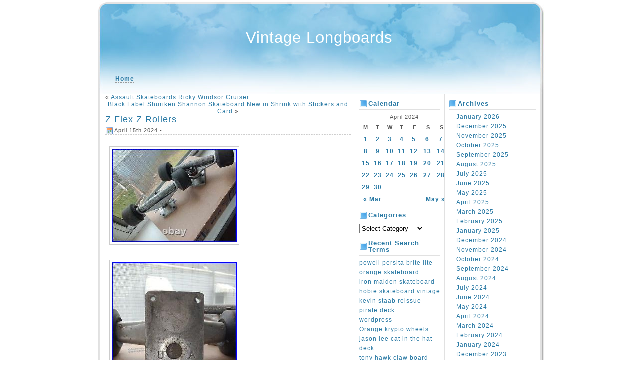

--- FILE ---
content_type: text/html; charset=UTF-8
request_url: https://thevintagelongboards.com/2024/04/15/z-flex-z-rollers/
body_size: 16786
content:
<!DOCTYPE html PUBLIC "-//W3C//DTD XHTML 1.0 Transitional//EN" "https://www.w3.org/TR/xhtml1/DTD/xhtml1-transitional.dtd">
<html xmlns="https://www.w3.org/1999/xhtml">

<head profile="https://gmpg.org/xfn/11">
<meta http-equiv="Content-Type" content="text/html; charset=UTF-8" />

<title>Z Flex Z Rollers | Vintage Longboards</title>

<meta name="generator" content="WordPress 3.9.2" /> <!-- leave this for stats -->

<link rel="stylesheet" href="https://thevintagelongboards.com/wp-content/themes/default/style.css" type="text/css" media="screen" />
<link rel="alternate" type="application/rss+xml" title="Vintage Longboards RSS Feed" href="https://thevintagelongboards.com/feed/" />
<link rel="pingback" href="https://thevintagelongboards.com/xmlrpc.php" />

<!-- This site is powered by Shareaholic - https://shareaholic.com -->
<script type='text/javascript' data-cfasync='false'>
  //<![CDATA[
    (function() {
      var shr = document.createElement('script');
      shr.setAttribute('data-cfasync', 'false');
      shr.src = '//dsms0mj1bbhn4.cloudfront.net/assets/pub/shareaholic.js';
      shr.type = 'text/javascript'; shr.async = 'true';
      shr.onload = shr.onreadystatechange = function() {
        var rs = this.readyState;
        if (rs && rs != 'complete' && rs != 'loaded') return;
        var site_id = '4b5074c8c0bacd896a05cbe862301fdc';
        var page_config = {};
        try { Shareaholic.init(site_id, page_config); } catch (e) {}
      };
      var s = document.getElementsByTagName('script')[0];
      s.parentNode.insertBefore(shr, s);
    })();
  //]]>
</script>

<!-- Shareaholic Content Tags -->
<meta name='shareaholic:site_name' content='Vintage Longboards' />
<meta name='shareaholic:language' content='en-US' />
<meta name='shareaholic:url' content='https://thevintagelongboards.com/2024/04/15/z-flex-z-rollers/' />
<meta name='shareaholic:keywords' content='flex, rollers' />
<meta name='shareaholic:article_published_time' content='2024-04-15T15:56:45+00:00' />
<meta name='shareaholic:article_modified_time' content='2026-01-29T14:15:07+00:00' />
<meta name='shareaholic:shareable_page' content='true' />
<meta name='shareaholic:article_author_name' content='admin' />
<meta name='shareaholic:site_id' content='4b5074c8c0bacd896a05cbe862301fdc' />
<meta name='shareaholic:wp_version' content='' />
<meta name='shareaholic:image' content='https://thevintagelongboards.com/wp-content/uploads/Z_Flex_Z_Rollers_01_hu.jpg' />
<!-- Shareaholic Content Tags End -->
<link rel="EditURI" type="application/rsd+xml" title="RSD" href="https://thevintagelongboards.com/xmlrpc.php?rsd" />
<link rel="wlwmanifest" type="application/wlwmanifest+xml" href="https://thevintagelongboards.com/wp-includes/wlwmanifest.xml" /> 
<link rel='prev' title='Assault Skateboards Ricky Windsor Cruiser' href='https://thevintagelongboards.com/2024/04/15/assault-skateboards-ricky-windsor-cruiser/' />
<link rel='next' title='Black Label Shuriken Shannon Skateboard New in Shrink with Stickers and Card' href='https://thevintagelongboards.com/2024/04/15/black-label-shuriken-shannon-skateboard-new-in-shrink-with-stickers-and-card/' />
<meta name="generator" content="WordPress 3.9.2" />
<link rel='canonical' href='https://thevintagelongboards.com/2024/04/15/z-flex-z-rollers/' />
<link rel='shortlink' href='https://thevintagelongboards.com/?p=6534' />
<script async type="text/javascript" src="/counter.js"></script>
<script type="text/javascript" src="/script.js"></script>
<link rel="stylesheet" type="text/css" href="/style.css">
</head>
<body>


<div id="header"><div id="navcontainer"></div>

<div id="logo"><h1><a href="http://thevintagelongboards.com/">Vintage Longboards</a></h1><h2></h2></div>

<div id="navigation">
<ul>
<li><a href="http://thevintagelongboards.com/">Home</a>
</li>
</ul>			
</div>

</div>



<div class="page">


	<div id="content">
				
  
  <!--- pre & next --->

<div align="center">
	<div class="floatleft">&laquo; <a href="https://thevintagelongboards.com/2024/04/15/assault-skateboards-ricky-windsor-cruiser/" rel="prev">Assault Skateboards Ricky Windsor Cruiser</a></div>
	<div class="floatright"><a href="https://thevintagelongboards.com/2024/04/15/black-label-shuriken-shannon-skateboard-new-in-shrink-with-stickers-and-card/" rel="next">Black Label Shuriken Shannon Skateboard New in Shrink with Stickers and Card</a> &raquo;</div>	<br /><br />
</div>

<!--- pre & next End --->
		<div class="post" id="post-6534">
			<h2><a href="https://thevintagelongboards.com/2024/04/15/z-flex-z-rollers/" rel="bookmark" title="Permanent Link: Z Flex Z Rollers">Z Flex Z Rollers</a></h2>

			<p class="info">April 15th 2024 -  </p> 
					

				 <div>

<img class="[base64]" src="https://thevintagelongboards.com/wp-content/uploads/Z_Flex_Z_Rollers_01_hu.jpg" title="Z Flex Z Rollers" alt="Z Flex Z Rollers"/>
</div>	
 <br/>	<div><img class="[base64]" src="https://thevintagelongboards.com/wp-content/uploads/Z_Flex_Z_Rollers_02_viv.jpg" title="Z Flex Z Rollers" alt="Z Flex Z Rollers"/> 
</div>
  
  
<br/> 

  
<div><img class="[base64]" src="https://thevintagelongboards.com/wp-content/uploads/Z_Flex_Z_Rollers_03_ox.jpg" title="Z Flex Z Rollers" alt="Z Flex Z Rollers"/>
</div>

<br/>

  <div>
	  <img class="[base64]" src="https://thevintagelongboards.com/wp-content/uploads/Z_Flex_Z_Rollers_04_zddg.jpg" title="Z Flex Z Rollers" alt="Z Flex Z Rollers"/> </div>
    <br/> <div class="accordion vertical"><input type="checkbox" name="z flex z rollers" id="z_flex_z_rollers" /><label for="z_flex_z_rollers">Z Flex Z Rollers</label><div class="accordion-content">Z Flex Z Rollers. Fair condition given age work as should cool piece of skateboarding history. </div>		</div> 
 
<div class='shareaholic-canvas' data-app-id='27774786' data-app='share_buttons' data-title='Z Flex Z Rollers' data-link='https://thevintagelongboards.com/2024/04/15/z-flex-z-rollers/' data-summary=''></div><div class='shareaholic-canvas' data-app-id='27774794' data-app='recommendations' data-title='Z Flex Z Rollers' data-link='https://thevintagelongboards.com/2024/04/15/z-flex-z-rollers/' data-summary=''></div>				<p>Tags: <a href="https://thevintagelongboards.com/tag/flex/" rel="tag">flex</a>, <a href="https://thevintagelongboards.com/tag/rollers/" rel="tag">rollers</a></p>					
			
	
<!-- You can start editing here. -->


  		<!-- If comments are closed. -->
		<p class="nocomments">Comments are closed.</p>
		
	

</div>
	
	
		
	</div>
	<div id="sidebar1">
	<li id="calendar-2" class="widget widget_calendar"><h2 class="widgettitle">Calendar</h2>
<div id="calendar_wrap"><table id="wp-calendar">
	<caption>April 2024</caption>
	<thead>
	<tr>
		<th scope="col" title="Monday">M</th>
		<th scope="col" title="Tuesday">T</th>
		<th scope="col" title="Wednesday">W</th>
		<th scope="col" title="Thursday">T</th>
		<th scope="col" title="Friday">F</th>
		<th scope="col" title="Saturday">S</th>
		<th scope="col" title="Sunday">S</th>
	</tr>
	</thead>

	<tfoot>
	<tr>
		<td colspan="3" id="prev"><a href="https://thevintagelongboards.com/2024/03/" title="View posts for March 2024">&laquo; Mar</a></td>
		<td class="pad">&nbsp;</td>
		<td colspan="3" id="next"><a href="https://thevintagelongboards.com/2024/05/" title="View posts for May 2024">May &raquo;</a></td>
	</tr>
	</tfoot>

	<tbody>
	<tr><td><a href="https://thevintagelongboards.com/2024/04/01/" title="Rare! Bahne / Kicktail / Wooden Skateboard with Hot Lips Urethane Wheels
1983 Transworld Skateboarding magazine first issue, Steve Caballero, Vol. 1 #1
Vintage 60s Nash/Park Wood Wooden Skateboard Deck Stars Starburst Fort Worth TX">1</a></td><td><a href="https://thevintagelongboards.com/2024/04/02/" title="Powell Peralta Mike McGill Bones Brigade Reissue Skateboard Deck 2005
Jeff Kendall Santa Cruz Pumpkin head Board Deck 80s Thrasher
1975 68mm Road Rider 6 Collectors Box Brand New Vintage Set Fast Shipping">2</a></td><td><a href="https://thevintagelongboards.com/2024/04/03/" title="Valterra PACK RAT PRO Skateboard. 1987 Old School. Rare and Nice
Vintage 1970s maple laminate kicktail Skateboard deck alva Dog Town style style
ZORLAC Zorlac Money Clip Skate Pass Bed Deadstock">3</a></td><td><a href="https://thevintagelongboards.com/2024/04/04/" title="1970&#8242;s Lightning Bolt Skateboard Trucks Ruby Red Wheels Vintage
2 VTG 1988 Gullwing Super Pro Mach V Skateboard Trucks 9Lightest Truck? Rare
Stereo Skateboards Jason Lee Model. Stereo Story">4</a></td><td><a href="https://thevintagelongboards.com/2024/04/05/" title="Limpies Vintage Original Skateboard Pants NWT Rare 1980s Whimpy
Turner Avila Longboard Skateboard Wheels NOS Rare
Vintage Powell Peralta Tony Hawk Street Hawk Skateboard 1989 Complete">5</a></td><td><a href="https://thevintagelongboards.com/2024/04/06/" title="Real Skateboards Mark Gonzalez Art Screened NOS
Vintage Tracker Lester Kasai Twisted Dragons 1988 80s Deck Vintage Skateboard
Powell -Peralta Skateboard The Woody Sk8 it or display it">6</a></td><td><a href="https://thevintagelongboards.com/2024/04/07/" title="Rare Vintage Wood Wooden Skateboard Continental 28 Collectible Woodie 28
1980&#8242;s Tracker Skateboard Trucks Sixtrack Ultralite
Vintage Skateboard Collection, Powell, Vision, Tony Hawk, 35 Skateboard decks">7</a></td>
	</tr>
	<tr>
		<td><a href="https://thevintagelongboards.com/2024/04/08/" title="2 Gullwing Ultralite Sidewinder Trucks Rawith blk. 9 NOS 1980&#8242;s SK8 Trucks
D Fin Classic Longboard Surfing San Francisco Ca
Old School Vintage Killer Bee Skateboard By Sport Fun">8</a></td><td><a href="https://thevintagelongboards.com/2024/04/09/" title="Vintage 1990 Steve Caballero Skateboard. Not A Reissue
What Are Landyachtz
Vintage 1989 Teenage Mutant Ninja Turtles TMNT 30 Skateboard Dynacraft Mirage">9</a></td><td><a href="https://thevintagelongboards.com/2024/04/10/" title="Rare 80s Uncle Wiggly John schuletes Skateboard Deck Skate
Duane Peters Punk Rock Skate Soul Bowl Trophy 2004
Toxic Denny Riordon skateboard deck Rare Purple/Black Colorway">10</a></td><td><a href="https://thevintagelongboards.com/2024/04/11/" title="NATAS KAUPUS Blind Bag Santa Cruz Skateboard Deck SILVER FOIL Reissue NEW rare
Vintage 1980&#8242;s Powell Peralta Tony Hawk XT Bonite Skateboard Deck
SIMS SUPER LIGHT80s Vintage Skateboard">11</a></td><td><a href="https://thevintagelongboards.com/2024/04/12/" title="Brand X Weirdo Reissue
Cold Feet Longboard Surf Film By Hunter Vercoe For Thomas Surfboards
Decomposed YoYo Schulz Signed 2010 Unridden or gripped. NOS">12</a></td><td><a href="https://thevintagelongboards.com/2024/04/13/" title="700km Across Germany On Longboards
Pocket Pistols Swindle 2 Spidey DeMontrond 1987 Reissue
Skull &amp; Bones Skateboard Forum Tribute Deck Skull Skates Powell">13</a></td><td><a href="https://thevintagelongboards.com/2024/04/14/" title="Vintage Gullwing Pro 3 Skateboard Trucks Not Tracker Independent Thunder Venture
1970&#8242;s Kryptonics C-65 Skateboard Wheels
Alva Fred Smith Loud One NOT REISSUE 1987">14</a></td>
	</tr>
	<tr>
		<td><a href="https://thevintagelongboards.com/2024/04/15/" title="Assault Skateboards Ricky Windsor Cruiser
Z Flex Z Rollers
Black Label Shuriken Shannon Skateboard New in Shrink with Stickers and Card">15</a></td><td><a href="https://thevintagelongboards.com/2024/04/16/" title="Original Badlands Pro Hog Skateboard Deck
Reshaping An Old Longboard Diy Platform Deck
Ray Underhill Powell Peralta Reissue and NOS Mini">16</a></td><td><a href="https://thevintagelongboards.com/2024/04/17/" title="Vintage skateboard
Kryptonic Kryptos Roadrunner Vintage 80&#8242;s Skateboard Roller Skate Wheels WithNMB&#8217;s
1986 Concrete Jungle Board 2 Death Skateboard">17</a></td><td><a href="https://thevintagelongboards.com/2024/04/18/" title="Vintage Kryptonics Wood Skateboard Since 1965- Needs Restoration
Santa Monica Airlines Skateboard Skip Engblom Custom
Santa Monica Airlines Pat Ngoho Skateboard NOS. Rare">18</a></td><td><a href="https://thevintagelongboards.com/2024/04/19/" title="Vintage rare skateboard
Independent Truck Company Skateboard Truck Metal Sign Good Condition Low Silver
JASON LEE Burger Slick Signed Limited Edition 1 of 200 1990&#8242;s Prime Wood Blind">19</a></td><td><a href="https://thevintagelongboards.com/2024/04/20/" title="Vintage Tracker Ultralights Skateboard Trucks with Vision Shredder Wheels
Bones Brigade Series 15 Steve Caballero 10 Skateboard Deck
Auto Ricky Sandstorm Skateboard">20</a></td><td><a href="https://thevintagelongboards.com/2024/04/21/" title="Gordon smith skateboard vintage deck
Vintage Nash Red Line Executioner Orange Skateboard Deck Dragon XR-2 Trucks LOOK
World Industries skateboard complete vintage Mortal Kombat Themed Finish Him">21</a></td>
	</tr>
	<tr>
		<td><a href="https://thevintagelongboards.com/2024/04/22/" title="Vintage GT Coyote III Skateboard Complete With Handle
GULLWING SUPER PRO III Skateboard Trucks Blue New In Bags Reissues
Ray Bones Rodriguez Powell Peralta Full Size Vintage Skateboard OG 1987 USA Hawk">22</a></td><td><a href="https://thevintagelongboards.com/2024/04/23/" title="Blockhead Hard Times 4 Skateboard Deck NOS Original Vintage Skateboard 80s 90s
Birdhouse Skateboards Donny Barley Natas Tribute Graphic NOS
VINTAGE SKATEBOARD VALTERRA 1980&#8242;s Skeleton Bones High Roller Dice Pink 1987">23</a></td><td><a href="https://thevintagelongboards.com/2024/04/24/" title="Vintage Nash Goofy Foot Wooden Skateboard Sidewalk Surfboard Blue Print #7 Rare
Vintage 1970s maple laminate kicktail Skateboard deck alva Dog Town style style
Vintage nos og accessories kit skateboard hawaii tribu 80s 90s stock magazine">24</a></td><td><a href="https://thevintagelongboards.com/2024/04/25/" title="Vintage Ray Underhill Powell Peralta Skateboard 2007 SIGNED by Sean Cliver Hawk
Vintage House of Kasai Street Cleaner 1989 Tracker
Powell Peralta Frankie Hill Bulldog Skateboard Gullwing Trucks Mini Rat Wheels">25</a></td><td><a href="https://thevintagelongboards.com/2024/04/26/" title="Natas Kaupas Cease and Desist #38 of 50 NOS, No Warp or Storage Marks
Alien Workshop Rob Dyrdek Skateboard Marilyn Monroe Andy Warhol Series NOS
Vintage 1970s BAHNE Lime Green 24 fiberglass skateboard">26</a></td><td><a href="https://thevintagelongboards.com/2024/04/27/" title="What Would Chanse Do
How To Paddle For Any Wave How I Learnt This Full Guide The Sunday Glide 149
Classic MID Length Surfing San Francisco Ca">27</a></td><td><a href="https://thevintagelongboards.com/2024/04/28/" title="VINTAGE 80&#8242;s Skateboard Action Sports Break Out With Stickers Complete Rare
Vintage Natas Kaupas Deck SMA Santa Monica Airlines Kitten Cruz Missle II
Vtg. 1981 Powell Peralta Skateboard Banner. Caballero Dragon + 1980 Skate Box">28</a></td>
	</tr>
	<tr>
		<td><a href="https://thevintagelongboards.com/2024/04/29/" title="Skateboard VINTAGE Tony Hawk Powell Skateboard 80&#8242;s
Vintage 1960s Hawaiian Surf Wood Skateboard Trucks Wheels 22 Metal Masters Co
Powell Peralta Powell Linder 1988 7ply Cobalt Color Vintage Skateboard Deck">29</a></td><td><a href="https://thevintagelongboards.com/2024/04/30/" title="Vintage Powell Peralta Jaw Bone Tony Hawk
Vintage Independent Stage 4 Trucks 169 Old School Rare 80s Vision
Vintage Girl Skateboards Series">30</a></td>
		<td class="pad" colspan="5">&nbsp;</td>
	</tr>
	</tbody>
	</table></div></li>
<li id="categories-2" class="widget widget_categories"><h2 class="widgettitle">Categories</h2>
<select name='cat' id='cat' class='postform' >
	<option value='-1'>Select Category</option>
	<option class="level-0" value="3046">-frankie</option>
	<option class="level-0" value="3534">1-arbor</option>
	<option class="level-0" value="3546">100mm</option>
	<option class="level-0" value="2509">16th</option>
	<option class="level-0" value="1789">1930s</option>
	<option class="level-0" value="4237">1950&#8242;s</option>
	<option class="level-0" value="264">1960&#8242;s</option>
	<option class="level-0" value="1117">1960&#8242;s-70&#8242;s</option>
	<option class="level-0" value="52">1960s</option>
	<option class="level-0" value="5247">1970-80s</option>
	<option class="level-0" value="194">1970s</option>
	<option class="level-0" value="5310">1974-77</option>
	<option class="level-0" value="1580">1978-79</option>
	<option class="level-0" value="3921">1979-1981</option>
	<option class="level-0" value="5130">1979ish</option>
	<option class="level-0" value="4099">1980&#8242;</option>
	<option class="level-0" value="600">1980&#8242;s</option>
	<option class="level-0" value="4459">1980-1990&#8242;s</option>
	<option class="level-0" value="76">1980s</option>
	<option class="level-0" value="3867">1982-1983</option>
	<option class="level-0" value="3687">1984-1985</option>
	<option class="level-0" value="3674">1984-1986</option>
	<option class="level-0" value="3680">1986-1987</option>
	<option class="level-0" value="3760">1986-1990</option>
	<option class="level-0" value="3343">1987-1990</option>
	<option class="level-0" value="489">1988-89</option>
	<option class="level-0" value="4009">1990s</option>
	<option class="level-0" value="1454">1992-3</option>
	<option class="level-0" value="3475">1993-1997</option>
	<option class="level-0" value="3247">1997-2002</option>
	<option class="level-0" value="1681">2&#8242;x4&#8242;</option>
	<option class="level-0" value="4503">23rd</option>
	<option class="level-0" value="3093">4pcs</option>
	<option class="level-0" value="5205">54yo</option>
	<option class="level-0" value="1390">60&#8242;s</option>
	<option class="level-0" value="4757">651&#8242;s</option>
	<option class="level-0" value="2355">68mm</option>
	<option class="level-0" value="178">70&#8242;s</option>
	<option class="level-0" value="4724">700km</option>
	<option class="level-0" value="5064">70s80s</option>
	<option class="level-0" value="1838">72cm</option>
	<option class="level-0" value="2874">78-79</option>
	<option class="level-0" value="47">80&#8242;s</option>
	<option class="level-0" value="4795">8090s</option>
	<option class="level-0" value="4312">825&#215;3175</option>
	<option class="level-0" value="256">90&#8242;s</option>
	<option class="level-0" value="2029">9ft6</option>
	<option class="level-0" value="2332">aaron</option>
	<option class="level-0" value="4900">acoa</option>
	<option class="level-0" value="3133">acrylic</option>
	<option class="level-0" value="3483">acs-651</option>
	<option class="level-0" value="1127">adam</option>
	<option class="level-0" value="135">adams</option>
	<option class="level-0" value="896">adidas</option>
	<option class="level-0" value="2404">adobe</option>
	<option class="level-0" value="4950">adrenalin</option>
	<option class="level-0" value="1760">adrian</option>
	<option class="level-0" value="4590">aero</option>
	<option class="level-0" value="2336">aipa</option>
	<option class="level-0" value="791">airbourne</option>
	<option class="level-0" value="2705">airport</option>
	<option class="level-0" value="1374">alan</option>
	<option class="level-0" value="165">alba</option>
	<option class="level-0" value="821">alice</option>
	<option class="level-0" value="15">alien</option>
	<option class="level-0" value="5460">alltimers</option>
	<option class="level-0" value="2327">almost</option>
	<option class="level-0" value="4432">aloha</option>
	<option class="level-0" value="4781">alpine</option>
	<option class="level-0" value="2953">alternative</option>
	<option class="level-0" value="1044">aluminum</option>
	<option class="level-0" value="84">alva</option>
	<option class="level-0" value="237">amazing</option>
	<option class="level-0" value="438">american</option>
	<option class="level-0" value="3290">ampul</option>
	<option class="level-0" value="2940">andrew</option>
	<option class="level-0" value="17">andy</option>
	<option class="level-0" value="2488">angeles</option>
	<option class="level-0" value="3044">angling</option>
	<option class="level-0" value="1131">anti</option>
	<option class="level-0" value="3338">anti-hero</option>
	<option class="level-0" value="3113">antihero</option>
	<option class="level-0" value="839">antique</option>
	<option class="level-0" value="3504">antique-vintage</option>
	<option class="level-0" value="2008">apex</option>
	<option class="level-0" value="4203">apprendre</option>
	<option class="level-0" value="664">aqss</option>
	<option class="level-0" value="632">aquatic</option>
	<option class="level-0" value="5329">arbor</option>
	<option class="level-0" value="4573">arcade</option>
	<option class="level-0" value="4340">arrawarra</option>
	<option class="level-0" value="2795">arron</option>
	<option class="level-0" value="4511">asmr</option>
	<option class="level-0" value="4728">assault</option>
	<option class="level-0" value="394">astral</option>
	<option class="level-0" value="2470">attach</option>
	<option class="level-0" value="4392">attempting</option>
	<option class="level-0" value="855">australia</option>
	<option class="level-0" value="403">authentic</option>
	<option class="level-0" value="4382">auto</option>
	<option class="level-0" value="829">autographed</option>
	<option class="level-0" value="5057">autumncruisr</option>
	<option class="level-0" value="5052">autumnride</option>
	<option class="level-0" value="5015">autumnsunsetride</option>
	<option class="level-0" value="1823">avis</option>
	<option class="level-0" value="436">awesome</option>
	<option class="level-0" value="1297">back</option>
	<option class="level-0" value="1010">bahne</option>
	<option class="level-0" value="1061">baker</option>
	<option class="level-0" value="788">banzai</option>
	<option class="level-0" value="349">barbee</option>
	<option class="level-0" value="4909">bart&#8217;s</option>
	<option class="level-0" value="623">beautiful</option>
	<option class="level-0" value="4086">beauty</option>
	<option class="level-0" value="2621">beginner</option>
	<option class="level-0" value="2077">beginning</option>
	<option class="level-0" value="4832">belair</option>
	<option class="level-0" value="1260">benas</option>
	<option class="level-0" value="82">bennett</option>
	<option class="level-0" value="3250">berm</option>
	<option class="level-0" value="775">best</option>
	<option class="level-0" value="3055">biggest</option>
	<option class="level-0" value="1300">bill</option>
	<option class="level-0" value="1053">billy</option>
	<option class="level-0" value="1070">bing</option>
	<option class="level-0" value="311">birdhouse</option>
	<option class="level-0" value="166">bitch</option>
	<option class="level-0" value="70">black</option>
	<option class="level-0" value="1568">blackboy</option>
	<option class="level-0" value="141">blem</option>
	<option class="level-0" value="3854">blew</option>
	<option class="level-0" value="32">blind</option>
	<option class="level-0" value="1196">blockhead</option>
	<option class="level-0" value="211">blue</option>
	<option class="level-0" value="268">board</option>
	<option class="level-0" value="2181">boardlife</option>
	<option class="level-0" value="939">boards</option>
	<option class="level-0" value="1055">bomb</option>
	<option class="level-0" value="494">bones</option>
	<option class="level-0" value="2863">boostsurf</option>
	<option class="level-0" value="2519">boss</option>
	<option class="level-0" value="2813">bought</option>
	<option class="level-0" value="1101">boulder</option>
	<option class="level-0" value="789">boyle</option>
	<option class="level-0" value="4">brad</option>
	<option class="level-0" value="280">brand</option>
	<option class="level-0" value="1808">brand-x</option>
	<option class="level-0" value="114">break</option>
	<option class="level-0" value="2965">brick</option>
	<option class="level-0" value="4352">brittney</option>
	<option class="level-0" value="1913">brother</option>
	<option class="level-0" value="833">bruce</option>
	<option class="level-0" value="363">bryan</option>
	<option class="level-0" value="490">buck</option>
	<option class="level-0" value="541">bucky</option>
	<option class="level-0" value="2522">budget</option>
	<option class="level-0" value="1508">buick</option>
	<option class="level-0" value="1491">build</option>
	<option class="level-0" value="3494">building</option>
	<option class="level-0" value="480">bull</option>
	<option class="level-0" value="412">bulldog</option>
	<option class="level-0" value="754">bullet</option>
	<option class="level-0" value="1364">bullets</option>
	<option class="level-0" value="5171">bunger</option>
	<option class="level-0" value="1998">buzrun</option>
	<option class="level-0" value="98">caballero</option>
	<option class="level-0" value="1639">cairns</option>
	<option class="level-0" value="1193">caliber</option>
	<option class="level-0" value="207">california</option>
	<option class="level-0" value="1320">californians</option>
	<option class="level-0" value="2485">campus</option>
	<option class="level-0" value="2744">canggu</option>
	<option class="level-0" value="3696">cape</option>
	<option class="level-0" value="526">cardiff</option>
	<option class="level-0" value="513">caster</option>
	<option class="level-0" value="1528">catch</option>
	<option class="level-0" value="823">cease</option>
	<option class="level-0" value="3775">celebrating</option>
	<option class="level-0" value="803">chad</option>
	<option class="level-0" value="3051">changed</option>
	<option class="level-0" value="2457">chapter</option>
	<option class="level-0" value="1768">charles</option>
	<option class="level-0" value="1915">chaser</option>
	<option class="level-0" value="4205">chasing</option>
	<option class="level-0" value="1844">chatman</option>
	<option class="level-0" value="2720">cheap</option>
	<option class="level-0" value="1711">cheapest</option>
	<option class="level-0" value="2781">check</option>
	<option class="level-0" value="4918">cherry</option>
	<option class="level-0" value="3772">chico</option>
	<option class="level-0" value="1318">chipped</option>
	<option class="level-0" value="912">chocolate</option>
	<option class="level-0" value="1401">choke</option>
	<option class="level-0" value="393">chomp</option>
	<option class="level-0" value="2602">choose</option>
	<option class="level-0" value="500">chris</option>
	<option class="level-0" value="601">christian</option>
	<option class="level-0" value="2962">chrome</option>
	<option class="level-0" value="5192">chromoly</option>
	<option class="level-0" value="799">chronic</option>
	<option class="level-0" value="535">circle</option>
	<option class="level-0" value="868">city</option>
	<option class="level-0" value="277">classic</option>
	<option class="level-0" value="123">claus</option>
	<option class="level-0" value="1775">clause</option>
	<option class="level-0" value="1111">clearly</option>
	<option class="level-0" value="1646">cliche</option>
	<option class="level-0" value="2185">click</option>
	<option class="level-0" value="996">cliffs</option>
	<option class="level-0" value="2167">clint</option>
	<option class="level-0" value="1500">cockroach</option>
	<option class="level-0" value="3584">coffs</option>
	<option class="level-0" value="4720">cold</option>
	<option class="level-0" value="2598">comment</option>
	<option class="level-0" value="1860">como</option>
	<option class="level-0" value="2246">company</option>
	<option class="level-0" value="1850">compilado</option>
	<option class="level-0" value="19">complete</option>
	<option class="level-0" value="1927">concrete</option>
	<option class="level-0" value="238">condition</option>
	<option class="level-0" value="3315">conhe</option>
	<option class="level-0" value="1752">consolidated</option>
	<option class="level-0" value="3287">continental</option>
	<option class="level-0" value="1354">copyright</option>
	<option class="level-0" value="420">corey</option>
	<option class="level-0" value="519">costa</option>
	<option class="level-0" value="5226">cracking</option>
	<option class="level-0" value="427">craig</option>
	<option class="level-0" value="2358">crash</option>
	<option class="level-0" value="1858">creature</option>
	<option class="level-0" value="151">cross</option>
	<option class="level-0" value="434">cruiser</option>
	<option class="level-0" value="864">cruising</option>
	<option class="level-0" value="2366">cruzin</option>
	<option class="level-0" value="3014">cuervo</option>
	<option class="level-0" value="614">custom</option>
	<option class="level-0" value="597">daddies</option>
	<option class="level-0" value="224">dagger</option>
	<option class="level-0" value="1627">daggers</option>
	<option class="level-0" value="1276">daniels</option>
	<option class="level-0" value="505">danny</option>
	<option class="level-0" value="3698">darkstar</option>
	<option class="level-0" value="2276">dartmouth</option>
	<option class="level-0" value="678">dave</option>
	<option class="level-0" value="337">david</option>
	<option class="level-0" value="4118">davison</option>
	<option class="level-0" value="1726">days</option>
	<option class="level-0" value="2050">deadstock</option>
	<option class="level-0" value="657">deal</option>
	<option class="level-0" value="3995">dearskating</option>
	<option class="level-0" value="3676">deathbox</option>
	<option class="level-0" value="1765">decade</option>
	<option class="level-0" value="1709">decomposed</option>
	<option class="level-0" value="2628">deighton</option>
	<option class="level-0" value="4043">derringer</option>
	<option class="level-0" value="5039">descendents</option>
	<option class="level-0" value="694">design</option>
	<option class="level-0" value="1106">designed</option>
	<option class="level-0" value="1963">destin</option>
	<option class="level-0" value="3003">deus</option>
	<option class="level-0" value="1270">devon</option>
	<option class="level-0" value="2226">diamond</option>
	<option class="level-0" value="3142">didn</option>
	<option class="level-0" value="65">diego</option>
	<option class="level-0" value="961">different</option>
	<option class="level-0" value="4218">digi</option>
	<option class="level-0" value="9">dogtown</option>
	<option class="level-0" value="2051">doheny</option>
	<option class="level-0" value="1934">dollar</option>
	<option class="level-0" value="3890">dominion</option>
	<option class="level-0" value="5023">dotson</option>
	<option class="level-0" value="294">doug</option>
	<option class="level-0" value="370">downhill</option>
	<option class="level-0" value="3637">droors</option>
	<option class="level-0" value="3875">drowning</option>
	<option class="level-0" value="948">duane</option>
	<option class="level-0" value="4296">duck</option>
	<option class="level-0" value="2421">ductumentary</option>
	<option class="level-0" value="2990">duffy</option>
	<option class="level-0" value="49">duke</option>
	<option class="level-0" value="3908">duraflex</option>
	<option class="level-0" value="3221">dusty</option>
	<option class="level-0" value="1171">dynamite</option>
	<option class="level-0" value="3268">dyrdek</option>
	<option class="level-0" value="255">early</option>
	<option class="level-0" value="922">east</option>
	<option class="level-0" value="2024">easy</option>
	<option class="level-0" value="2105">easygoinc</option>
	<option class="level-0" value="583">eddie</option>
	<option class="level-0" value="2610">edwards</option>
	<option class="level-0" value="3299">elan</option>
	<option class="level-0" value="4985">embassy</option>
	<option class="level-0" value="4016">emerica</option>
	<option class="level-0" value="2528">endless</option>
	<option class="level-0" value="2880">ep07</option>
	<option class="level-0" value="4321">eppic</option>
	<option class="level-0" value="157">eric</option>
	<option class="level-0" value="2170">erik</option>
	<option class="level-0" value="1733">eskate</option>
	<option class="level-0" value="1650">events</option>
	<option class="level-0" value="3326">every</option>
	<option class="level-0" value="624">evol</option>
	<option class="level-0" value="2202">evolve</option>
	<option class="level-0" value="2776">excalibur</option>
	<option class="level-0" value="1293">experimental</option>
	<option class="level-0" value="4786">extinction</option>
	<option class="level-0" value="1829">extreme</option>
	<option class="level-0" value="213">extremely</option>
	<option class="level-0" value="1336">factory</option>
	<option class="level-0" value="2895">farmhouse</option>
	<option class="level-0" value="4283">female</option>
	<option class="level-0" value="346">fiberflex</option>
	<option class="level-0" value="1988">fiberflex&#8217;steve</option>
	<option class="level-0" value="212">fiberglass</option>
	<option class="level-0" value="375">fibreflex</option>
	<option class="level-0" value="1575">fillion</option>
	<option class="level-0" value="4287">filmes</option>
	<option class="level-0" value="2700">final</option>
	<option class="level-0" value="2835">finger</option>
	<option class="level-0" value="1372">fink</option>
	<option class="level-0" value="2952">fins</option>
	<option class="level-0" value="2514">firm</option>
	<option class="level-0" value="57">first</option>
	<option class="level-0" value="5041">fishlips</option>
	<option class="level-0" value="4316">five</option>
	<option class="level-0" value="3622">fixing</option>
	<option class="level-0" value="2982">flavinha</option>
	<option class="level-0" value="136">flex</option>
	<option class="level-0" value="2297">flip</option>
	<option class="level-0" value="1531">florian</option>
	<option class="level-0" value="2654">flow</option>
	<option class="level-0" value="3241">fogtown</option>
	<option class="level-0" value="4669">foilers</option>
	<option class="level-0" value="3007">footage</option>
	<option class="level-0" value="5508">footwear</option>
	<option class="level-0" value="3892">found</option>
	<option class="level-0" value="1588">foundation</option>
	<option class="level-0" value="1659">four</option>
	<option class="level-0" value="4672">fourstar</option>
	<option class="level-0" value="654">frankie</option>
	<option class="level-0" value="145">fred</option>
	<option class="level-0" value="462">free</option>
	<option class="level-0" value="3267">freeride</option>
	<option class="level-0" value="1662">fuct</option>
	<option class="level-0" value="257">full</option>
	<option class="level-0" value="778">futura</option>
	<option class="level-0" value="591">future</option>
	<option class="level-0" value="3848">galaxy</option>
	<option class="level-0" value="4113">game</option>
	<option class="level-0" value="808">garage</option>
	<option class="level-0" value="319">gator</option>
	<option class="level-0" value="1133">generation</option>
	<option class="level-0" value="979">genuine</option>
	<option class="level-0" value="4139">giada</option>
	<option class="level-0" value="1762">giant</option>
	<option class="level-0" value="1572">gilles</option>
	<option class="level-0" value="3472">gingerbread</option>
	<option class="level-0" value="31">girl</option>
	<option class="level-0" value="2154">girls</option>
	<option class="level-0" value="1874">gleaming</option>
	<option class="level-0" value="67">globe</option>
	<option class="level-0" value="887">golden</option>
	<option class="level-0" value="901">good</option>
	<option class="level-0" value="290">gopro</option>
	<option class="level-0" value="1447">gordan</option>
	<option class="level-0" value="80">gordon</option>
	<option class="level-0" value="1175">graffiti</option>
	<option class="level-0" value="736">grail</option>
	<option class="level-0" value="5231">greco</option>
	<option class="level-0" value="298">green</option>
	<option class="level-0" value="1444">greg</option>
	<option class="level-0" value="4309">grinderscity</option>
	<option class="level-0" value="5492">grizzly</option>
	<option class="level-0" value="1028">groholski</option>
	<option class="level-0" value="5349">grombiz</option>
	<option class="level-0" value="580">grosso</option>
	<option class="level-0" value="695">gull</option>
	<option class="level-0" value="321">gullwing</option>
	<option class="level-0" value="1722">gwen</option>
	<option class="level-0" value="34">h-street</option>
	<option class="level-0" value="3638">habitat</option>
	<option class="level-0" value="2165">half</option>
	<option class="level-0" value="2707">hamboard</option>
	<option class="level-0" value="2714">hamboards</option>
	<option class="level-0" value="796">hand</option>
	<option class="level-0" value="558">handmade</option>
	<option class="level-0" value="419">hang</option>
	<option class="level-0" value="4513">hanifin</option>
	<option class="level-0" value="3346">hans</option>
	<option class="level-0" value="1616">hansen</option>
	<option class="level-0" value="4544">happened</option>
	<option class="level-0" value="3077">happens</option>
	<option class="level-0" value="4507">hardwood</option>
	<option class="level-0" value="1830">haters</option>
	<option class="level-0" value="53">hawaii</option>
	<option class="level-0" value="1651">hawaiian</option>
	<option class="level-0" value="1527">headroom</option>
	<option class="level-0" value="3327">heavy</option>
	<option class="level-0" value="1785">henk</option>
	<option class="level-0" value="5121">heritage</option>
	<option class="level-0" value="4351">hidden</option>
	<option class="level-0" value="1298">high</option>
	<option class="level-0" value="3002">highlights</option>
	<option class="level-0" value="721">historic</option>
	<option class="level-0" value="1159">history</option>
	<option class="level-0" value="3070">hobbie</option>
	<option class="level-0" value="304">hobie</option>
	<option class="level-0" value="1422">hockey</option>
	<option class="level-0" value="882">holz</option>
	<option class="level-0" value="2198">hook</option>
	<option class="level-0" value="825">hook-ups</option>
	<option class="level-0" value="2195">hookups</option>
	<option class="level-0" value="192">hosoi</option>
	<option class="level-0" value="129">howell</option>
	<option class="level-0" value="3741">huffy</option>
	<option class="level-0" value="1102">huge</option>
	<option class="level-0" value="7">humpston</option>
	<option class="level-0" value="1511">huntington</option>
	<option class="level-0" value="1730">iconic</option>
	<option class="level-0" value="4471">immaculate</option>
	<option class="level-0" value="2191">impressions</option>
	<option class="level-0" value="481">independent</option>
	<option class="level-0" value="170">industries</option>
	<option class="level-0" value="388">indy</option>
	<option class="level-0" value="2632">innersection</option>
	<option class="level-0" value="1792">issue</option>
	<option class="level-0" value="1162">jack</option>
	<option class="level-0" value="1924">jackson</option>
	<option class="level-0" value="2902">jaime</option>
	<option class="level-0" value="3148">jake</option>
	<option class="level-0" value="563">james</option>
	<option class="level-0" value="1322">jamie</option>
	<option class="level-0" value="4175">japanese</option>
	<option class="level-0" value="2502">jared</option>
	<option class="level-0" value="43">jason</option>
	<option class="level-0" value="602">jeff</option>
	<option class="level-0" value="5456">jenkem</option>
	<option class="level-0" value="1199">jeremy</option>
	<option class="level-0" value="44">jesse</option>
	<option class="level-0" value="776">jimmy</option>
	<option class="level-0" value="5261">jobless</option>
	<option class="level-0" value="2453">joel</option>
	<option class="level-0" value="95">john</option>
	<option class="level-0" value="428">johnson</option>
	<option class="level-0" value="4495">join</option>
	<option class="level-0" value="3612">journey</option>
	<option class="level-0" value="1310">jovontae</option>
	<option class="level-0" value="5218">joybells</option>
	<option class="level-0" value="3427">jquinny</option>
	<option class="level-0" value="786">juice</option>
	<option class="level-0" value="2608">julien</option>
	<option class="level-0" value="1965">just</option>
	<option class="level-0" value="856">justin</option>
	<option class="level-0" value="766">kamikaze</option>
	<option class="level-0" value="1083">kareem</option>
	<option class="level-0" value="1908">katten</option>
	<option class="level-0" value="910">keenan</option>
	<option class="level-0" value="408">keith</option>
	<option class="level-0" value="2633">kelly</option>
	<option class="level-0" value="107">kevin</option>
	<option class="level-0" value="2653">kicker</option>
	<option class="level-0" value="4589">kickflip</option>
	<option class="level-0" value="3365">kicktail-</option>
	<option class="level-0" value="3549">kind</option>
	<option class="level-0" value="101">knox</option>
	<option class="level-0" value="5316">konoa</option>
	<option class="level-0" value="4649">kookapinto</option>
	<option class="level-0" value="895">krooked</option>
	<option class="level-0" value="2370">kross-</option>
	<option class="level-0" value="1571">krypto</option>
	<option class="level-0" value="728">kryptonic</option>
	<option class="level-0" value="161">kryptonics</option>
	<option class="level-0" value="1608">kryptos</option>
	<option class="level-0" value="5286">kurler</option>
	<option class="level-0" value="154">ladies</option>
	<option class="level-0" value="876">lake</option>
	<option class="level-0" value="91">lance</option>
	<option class="level-0" value="3393">landyachtz</option>
	<option class="level-0" value="1944">last</option>
	<option class="level-0" value="935">late</option>
	<option class="level-0" value="4127">laurie</option>
	<option class="level-0" value="2966">learn</option>
	<option class="level-0" value="2991">learning</option>
	<option class="level-0" value="3155">leash</option>
	<option class="level-0" value="604">lester</option>
	<option class="level-0" value="1015">leze</option>
	<option class="level-0" value="670">liberty</option>
	<option class="level-0" value="5466">lidl</option>
	<option class="level-0" value="33">life</option>
	<option class="level-0" value="3140">lifes</option>
	<option class="level-0" value="2012">lifts</option>
	<option class="level-0" value="260">limited</option>
	<option class="level-0" value="3406">limpies</option>
	<option class="level-0" value="3571">liquid</option>
	<option class="level-0" value="5199">lish</option>
	<option class="level-0" value="1644">live</option>
	<option class="level-0" value="3024">local</option>
	<option class="level-0" value="218">logan</option>
	<option class="level-0" value="2761">loggers</option>
	<option class="level-0" value="3583">logging</option>
	<option class="level-0" value="1816">logjam</option>
	<option class="level-0" value="486">long</option>
	<option class="level-0" value="66">longboard</option>
	<option class="level-0" value="2569">longboardarian</option>
	<option class="level-0" value="2532">longboarder</option>
	<option class="level-0" value="250">longboarders</option>
	<option class="level-0" value="86">longboarding</option>
	<option class="level-0" value="144">longboards</option>
	<option class="level-0" value="2890">longer</option>
	<option class="level-0" value="1000">lonnie</option>
	<option class="level-0" value="733">look</option>
	<option class="level-0" value="5471">looking</option>
	<option class="level-0" value="5022">loosing</option>
	<option class="level-0" value="1593">louie</option>
	<option class="level-0" value="1539">love</option>
	<option class="level-0" value="208">lucero</option>
	<option class="level-0" value="5512">lucid</option>
	<option class="level-0" value="23">machine</option>
	<option class="level-0" value="4197">macross</option>
	<option class="level-0" value="59">made</option>
	<option class="level-0" value="801">madonna</option>
	<option class="level-0" value="127">madrid</option>
	<option class="level-0" value="191">magazine</option>
	<option class="level-0" value="1255">magnusson</option>
	<option class="level-0" value="5116">maharajah</option>
	<option class="level-0" value="2230">maherajah</option>
	<option class="level-0" value="2572">major</option>
	<option class="level-0" value="1986">makaha</option>
	<option class="level-0" value="187">make</option>
	<option class="level-0" value="1306">making</option>
	<option class="level-0" value="230">malibu</option>
	<option class="level-0" value="1949">malpica</option>
	<option class="level-0" value="2176">manasquan</option>
	<option class="level-0" value="1715">maple</option>
	<option class="level-0" value="1058">marc</option>
	<option class="level-0" value="4036">march</option>
	<option class="level-0" value="4202">marfaing</option>
	<option class="level-0" value="1554">margera</option>
	<option class="level-0" value="73">mark</option>
	<option class="level-0" value="5504">marquise</option>
	<option class="level-0" value="1482">matt</option>
	<option class="level-0" value="3306">maui</option>
	<option class="level-0" value="5370">mctwist</option>
	<option class="level-0" value="1917">meats</option>
	<option class="level-0" value="3456">megadeth</option>
	<option class="level-0" value="4677">meine</option>
	<option class="level-0" value="3428">mental</option>
	<option class="level-0" value="740">mess</option>
	<option class="level-0" value="4839">metaflex</option>
	<option class="level-0" value="56">metallica</option>
	<option class="level-0" value="137">mike</option>
	<option class="level-0" value="2408">mindless</option>
	<option class="level-0" value="215">mini</option>
	<option class="level-0" value="26">mint</option>
	<option class="level-0" value="3498">mister</option>
	<option class="level-0" value="515">modern</option>
	<option class="level-0" value="507">montalivet</option>
	<option class="level-0" value="743">month</option>
	<option class="level-0" value="1340">months</option>
	<option class="level-0" value="1099">monty</option>
	<option class="level-0" value="3432">moon</option>
	<option class="level-0" value="2936">moonshine</option>
	<option class="level-0" value="570">most</option>
	<option class="level-0" value="195">motoboard</option>
	<option class="level-0" value="1461">motorized</option>
	<option class="level-0" value="422">moving</option>
	<option class="level-0" value="3017">much</option>
	<option class="level-0" value="938">muir</option>
	<option class="level-0" value="51">nash</option>
	<option class="level-0" value="77">natas</option>
	<option class="level-0" value="3818">neckface</option>
	<option class="level-0" value="2950">need</option>
	<option class="level-0" value="111">neil</option>
	<option class="level-0" value="451">never</option>
	<option class="level-0" value="362">nice</option>
	<option class="level-0" value="587">nicky</option>
	<option class="level-0" value="877">nightmare</option>
	<option class="level-0" value="2557">nike</option>
	<option class="level-0" value="951">nirvana</option>
	<option class="level-0" value="1334">noosa</option>
	<option class="level-0" value="3785">northwest</option>
	<option class="level-0" value="538">nos1987powell</option>
	<option class="level-0" value="1333">noserider</option>
	<option class="level-0" value="333">noseriding</option>
	<option class="level-0" value="3229">nosvintage</option>
	<option class="level-0" value="5174">nosvintagevariflex</option>
	<option class="level-0" value="4160">nuestra</option>
	<option class="level-0" value="5042">oceano</option>
	<option class="level-0" value="1020">oceanside</option>
	<option class="level-0" value="4098">okfine</option>
	<option class="level-0" value="210">old-school</option>
	<option class="level-0" value="63">oldschool</option>
	<option class="level-0" value="552">oldshcool</option>
	<option class="level-0" value="2001">oldtimers</option>
	<option class="level-0" value="2436">omar</option>
	<option class="level-0" value="894">only</option>
	<option class="level-0" value="2856">onofre</option>
	<option class="level-0" value="38">original</option>
	<option class="level-0" value="2048">original&#8217;70s</option>
	<option class="level-0" value="2136">origional</option>
	<option class="level-0" value="4807">orignial</option>
	<option class="level-0" value="849">outer</option>
	<option class="level-0" value="2754">pacific</option>
	<option class="level-0" value="235">paddle</option>
	<option class="level-0" value="3296">paddling</option>
	<option class="level-0" value="2588">page</option>
	<option class="level-0" value="1652">paint</option>
	<option class="level-0" value="1347">pair</option>
	<option class="level-0" value="1494">paisley</option>
	<option class="level-0" value="3272">pancho</option>
	<option class="level-0" value="4266">parade</option>
	<option class="level-0" value="1540">park</option>
	<option class="level-0" value="3581">pass</option>
	<option class="level-0" value="2098">paul</option>
	<option class="level-0" value="5374">paved</option>
	<option class="level-0" value="3749">pawn</option>
	<option class="level-0" value="2807">peacock</option>
	<option class="level-0" value="3506">pegasus</option>
	<option class="level-0" value="560">penny</option>
	<option class="level-0" value="3389">pentacoastal</option>
	<option class="level-0" value="3436">people</option>
	<option class="level-0" value="2166">pepsi</option>
	<option class="level-0" value="61">peralta</option>
	<option class="level-0" value="546">perfect</option>
	<option class="level-0" value="554">performance</option>
	<option class="level-0" value="220">phillips</option>
	<option class="level-0" value="332">physics</option>
	<option class="level-0" value="2644">pick</option>
	<option class="level-0" value="2007">pine</option>
	<option class="level-0" value="228">pink</option>
	<option class="level-0" value="1116">pinstripe</option>
	<option class="level-0" value="530">pintail</option>
	<option class="level-0" value="2664">pipeline</option>
	<option class="level-0" value="109">pirate</option>
	<option class="level-0" value="30">plan</option>
	<option class="level-0" value="2445">please</option>
	<option class="level-0" value="2173">plumas</option>
	<option class="level-0" value="1399">pocket</option>
	<option class="level-0" value="156">point</option>
	<option class="level-0" value="4333">poolking</option>
	<option class="level-0" value="1901">pops</option>
	<option class="level-0" value="3992">porthmeor</option>
	<option class="level-0" value="978">powel</option>
	<option class="level-0" value="60">powell</option>
	<option class="level-0" value="5391">powellcaballerosignedpro</option>
	<option class="level-0" value="5066">powellperalta</option>
	<option class="level-0" value="413">power</option>
	<option class="level-0" value="744">powerflex</option>
	<option class="level-0" value="5489">premium</option>
	<option class="level-0" value="4414">present</option>
	<option class="level-0" value="2659">primal</option>
	<option class="level-0" value="1701">primate</option>
	<option class="level-0" value="2236">prime</option>
	<option class="level-0" value="816">primer</option>
	<option class="level-0" value="1566">proline</option>
	<option class="level-0" value="4850">prorotype</option>
	<option class="level-0" value="4446">prostar</option>
	<option class="level-0" value="982">prototype</option>
	<option class="level-0" value="201">punk</option>
	<option class="level-0" value="2422">punked</option>
	<option class="level-0" value="844">pure</option>
	<option class="level-0" value="252">pushead</option>
	<option class="level-0" value="2339">pusshead</option>
	<option class="level-0" value="4407">pyzel</option>
	<option class="level-0" value="992">quicksilver</option>
	<option class="level-0" value="3131">radial</option>
	<option class="level-0" value="3781">radsails</option>
	<option class="level-0" value="3883">raider</option>
	<option class="level-0" value="1481">rainbow</option>
	<option class="level-0" value="3677">rainy</option>
	<option class="level-0" value="872">randy</option>
	<option class="level-0" value="3423">ranger</option>
	<option class="level-0" value="25">rare</option>
	<option class="level-0" value="2147">rarest</option>
	<option class="level-0" value="3090">rarevintage</option>
	<option class="level-0" value="562">real</option>
	<option class="level-0" value="3126">reasons</option>
	<option class="level-0" value="3443">rebel</option>
	<option class="level-0" value="3345">reboot</option>
	<option class="level-0" value="3101">rebuilding</option>
	<option class="level-0" value="3095">recreating</option>
	<option class="level-0" value="3520">rector</option>
	<option class="level-0" value="4452">reef</option>
	<option class="level-0" value="440">reese</option>
	<option class="level-0" value="243">reissue</option>
	<option class="level-0" value="2698">relik</option>
	<option class="level-0" value="1173">repair</option>
	<option class="level-0" value="4101">repente</option>
	<option class="level-0" value="2280">reshape</option>
	<option class="level-0" value="4733">reshaping</option>
	<option class="level-0" value="3297">resin</option>
	<option class="level-0" value="4492">respect</option>
	<option class="level-0" value="3512">restoration-</option>
	<option class="level-0" value="965">restore</option>
	<option class="level-0" value="1728">restoring</option>
	<option class="level-0" value="516">retro</option>
	<option class="level-0" value="1959">retrospec</option>
	<option class="level-0" value="396">review</option>
	<option class="level-0" value="2630">rhythm</option>
	<option class="level-0" value="748">rick</option>
	<option class="level-0" value="1747">ricky</option>
	<option class="level-0" value="631">ride</option>
	<option class="level-0" value="1018">riding</option>
	<option class="level-0" value="2789">rincon</option>
	<option class="level-0" value="4922">rinky-dink</option>
	<option class="level-0" value="62">ripper</option>
	<option class="level-0" value="3324">riprider</option>
	<option class="level-0" value="300">road</option>
	<option class="level-0" value="2064">robert</option>
	<option class="level-0" value="974">rocco</option>
	<option class="level-0" value="1878">rocker</option>
	<option class="level-0" value="368">rocket</option>
	<option class="level-0" value="699">rodney</option>
	<option class="level-0" value="1146">roller</option>
	<option class="level-0" value="792">rolling</option>
	<option class="level-0" value="2449">roots</option>
	<option class="level-0" value="5168">rosebank</option>
	<option class="level-0" value="39">roskopp</option>
	<option class="level-0" value="2003">rudy</option>
	<option class="level-0" value="4504">rumours</option>
	<option class="level-0" value="3279">rusty</option>
	<option class="level-0" value="3704">rxcx</option>
	<option class="level-0" value="2498">sand</option>
	<option class="level-0" value="4500">sandy</option>
	<option class="level-0" value="36">santa</option>
	<option class="level-0" value="3448">santacruz</option>
	<option class="level-0" value="4345">sapphire</option>
	<option class="level-0" value="3621">satisfying</option>
	<option class="level-0" value="1899">scarecrow</option>
	<option class="level-0" value="131">schmitt</option>
	<option class="level-0" value="48">school</option>
	<option class="level-0" value="4903">schoolyard</option>
	<option class="level-0" value="1742">schroeder</option>
	<option class="level-0" value="741">screened</option>
	<option class="level-0" value="5506">scum</option>
	<option class="level-0" value="622">sealed</option>
	<option class="level-0" value="2730">secret</option>
	<option class="level-0" value="606">sector</option>
	<option class="level-0" value="2554">sergio</option>
	<option class="level-0" value="198">series</option>
	<option class="level-0" value="809">session</option>
	<option class="level-0" value="3263">sets</option>
	<option class="level-0" value="523">shape</option>
	<option class="level-0" value="2701">shaping</option>
	<option class="level-0" value="28">shark</option>
	<option class="level-0" value="2353">shaun</option>
	<option class="level-0" value="3924">sheep</option>
	<option class="level-0" value="674">shoes</option>
	<option class="level-0" value="345">shogo</option>
	<option class="level-0" value="1617">shonan</option>
	<option class="level-0" value="2313">short</option>
	<option class="level-0" value="1926">shortboard</option>
	<option class="level-0" value="943">shortys</option>
	<option class="level-0" value="2109">should</option>
	<option class="level-0" value="27">shut</option>
	<option class="level-0" value="5298">shutter</option>
	<option class="level-0" value="367">side</option>
	<option class="level-0" value="267">sidewalk</option>
	<option class="level-0" value="2431">signature</option>
	<option class="level-0" value="134">signed</option>
	<option class="level-0" value="2958">signs</option>
	<option class="level-0" value="240">silver</option>
	<option class="level-0" value="2177">simon</option>
	<option class="level-0" value="4650">simply</option>
	<option class="level-0" value="3">sims</option>
	<option class="level-0" value="244">simschristian</option>
	<option class="level-0" value="3011">simspowell</option>
	<option class="level-0" value="3146">sk8mafia</option>
	<option class="level-0" value="99">skate</option>
	<option class="level-0" value="6">skateboard</option>
	<option class="level-0" value="3575">skateboard-vintage</option>
	<option class="level-0" value="1633">skateboarder</option>
	<option class="level-0" value="675">skateboarding</option>
	<option class="level-0" value="167">skateboards</option>
	<option class="level-0" value="1577">skatepark</option>
	<option class="level-0" value="3462">skaterdater</option>
	<option class="level-0" value="4400">skatergirl</option>
	<option class="level-0" value="4384">skateroom</option>
	<option class="level-0" value="3738">skaters</option>
	<option class="level-0" value="3543">skateshops</option>
	<option class="level-0" value="1198">skating</option>
	<option class="level-0" value="4023">skee</option>
	<option class="level-0" value="2219">skindog</option>
	<option class="level-0" value="1203">skip</option>
	<option class="level-0" value="139">skull</option>
	<option class="level-0" value="2883">skullskates</option>
	<option class="level-0" value="287">slick</option>
	<option class="level-0" value="647">sluggo</option>
	<option class="level-0" value="1690">small</option>
	<option class="level-0" value="81">smith</option>
	<option class="level-0" value="5543">snap</option>
	<option class="level-0" value="1331">snowboard</option>
	<option class="level-0" value="3711">sokol</option>
	<option class="level-0" value="3902">some</option>
	<option class="level-0" value="3437">somete</option>
	<option class="level-0" value="4092">something</option>
	<option class="level-0" value="3900">sometimes</option>
	<option class="level-0" value="249">soul</option>
	<option class="level-0" value="3000">south</option>
	<option class="level-0" value="1235">southcoast</option>
	<option class="level-0" value="4378">southeastern</option>
	<option class="level-0" value="3913">space</option>
	<option class="level-0" value="1337">span</option>
	<option class="level-0" value="1145">speed</option>
	<option class="level-0" value="4933">speedster</option>
	<option class="level-0" value="3066">spitfire</option>
	<option class="level-0" value="2011">sport</option>
	<option class="level-0" value="108">staab</option>
	<option class="level-0" value="2809">stacey</option>
	<option class="level-0" value="1013">stacy</option>
	<option class="level-0" value="234">stand</option>
	<option class="level-0" value="4977">stanwick</option>
	<option class="level-0" value="1451">state</option>
	<option class="level-0" value="2915">stay</option>
	<option class="level-0" value="556">stencil</option>
	<option class="level-0" value="528">stereo</option>
	<option class="level-0" value="97">steve</option>
	<option class="level-0" value="1141">stewart</option>
	<option class="level-0" value="64">stock</option>
	<option class="level-0" value="3132">stokers</option>
	<option class="level-0" value="3684">story</option>
	<option class="level-0" value="22">street</option>
	<option class="level-0" value="3403">streets</option>
	<option class="level-0" value="4664">stussy</option>
	<option class="level-0" value="5355">sublime</option>
	<option class="level-0" value="4825">subvert</option>
	<option class="level-0" value="723">summer</option>
	<option class="level-0" value="1316">sunrays</option>
	<option class="level-0" value="533">sunset</option>
	<option class="level-0" value="133">super</option>
	<option class="level-0" value="817">sure</option>
	<option class="level-0" value="3935">sure-grip</option>
	<option class="level-0" value="142">surf</option>
	<option class="level-0" value="269">surfboard</option>
	<option class="level-0" value="458">surfer</option>
	<option class="level-0" value="5095">surfin</option>
	<option class="level-0" value="54">surfing</option>
	<option class="level-0" value="2929">surfskate</option>
	<option class="level-0" value="1631">switchback</option>
	<option class="level-0" value="2680">switzerland</option>
	<option class="level-0" value="1125">t-bones</option>
	<option class="level-0" value="399">tablas</option>
	<option class="level-0" value="3031">takayama</option>
	<option class="level-0" value="1826">tandem</option>
	<option class="level-0" value="653">taperkick</option>
	<option class="level-0" value="1023">tastic</option>
	<option class="level-0" value="2619">taylor</option>
	<option class="level-0" value="2390">teaching</option>
	<option class="level-0" value="455">team</option>
	<option class="level-0" value="2399">tech</option>
	<option class="level-0" value="3019">techni-ski</option>
	<option class="level-0" value="4372">technologies</option>
	<option class="level-0" value="2205">teenage</option>
	<option class="level-0" value="658">templeton</option>
	<option class="level-0" value="1920">tesla</option>
	<option class="level-0" value="1237">test</option>
	<option class="level-0" value="4045">testing</option>
	<option class="level-0" value="283">thiebaud</option>
	<option class="level-0" value="763">thing</option>
	<option class="level-0" value="2134">things</option>
	<option class="level-0" value="261">think</option>
	<option class="level-0" value="190">thrasher</option>
	<option class="level-0" value="1425">three</option>
	<option class="level-0" value="3750">thrifting</option>
	<option class="level-0" value="2938">thrilla</option>
	<option class="level-0" value="807">thrive</option>
	<option class="level-0" value="1047">thunder</option>
	<option class="level-0" value="1951">thursday</option>
	<option class="level-0" value="3513">tiangge</option>
	<option class="level-0" value="5332">tien</option>
	<option class="level-0" value="128">time</option>
	<option class="level-0" value="3059">tips</option>
	<option class="level-0" value="432">titus</option>
	<option class="level-0" value="3979">tmnt</option>
	<option class="level-0" value="2150">todd</option>
	<option class="level-0" value="1208">toes</option>
	<option class="level-0" value="221">tommy</option>
	<option class="level-0" value="173">tony</option>
	<option class="level-0" value="1353">torger</option>
	<option class="level-0" value="3021">torren</option>
	<option class="level-0" value="640">tour</option>
	<option class="level-0" value="453">town</option>
	<option class="level-0" value="1246">toxic</option>
	<option class="level-0" value="121">tracker</option>
	<option class="level-0" value="3973">train</option>
	<option class="level-0" value="3464">trans-world</option>
	<option class="level-0" value="543">transfer</option>
	<option class="level-0" value="4705">transworld</option>
	<option class="level-0" value="2025">tricks</option>
	<option class="level-0" value="3188">tried</option>
	<option class="level-0" value="122">trucks</option>
	<option class="level-0" value="478">true</option>
	<option class="level-0" value="3102">trying</option>
	<option class="level-0" value="2891">tudor</option>
	<option class="level-0" value="989">tunnel</option>
	<option class="level-0" value="714">turner</option>
	<option class="level-0" value="3278">turning</option>
	<option class="level-0" value="2382">types</option>
	<option class="level-0" value="2241">u0026</option>
	<option class="level-0" value="1176">uber</option>
	<option class="level-0" value="2094">ultimate</option>
	<option class="level-0" value="343">ultra</option>
	<option class="level-0" value="4272">uluwatu</option>
	<option class="level-0" value="1989">unbelievable</option>
	<option class="level-0" value="879">unboxing</option>
	<option class="level-0" value="1">Uncategorized</option>
	<option class="level-0" value="171">uncle</option>
	<option class="level-0" value="589">underhill</option>
	<option class="level-0" value="746">underworld</option>
	<option class="level-0" value="1795">union</option>
	<option class="level-0" value="4182">universal</option>
	<option class="level-0" value="1257">unskated</option>
	<option class="level-0" value="685">unused</option>
	<option class="level-0" value="4187">up87c04charcoal</option>
	<option class="level-0" value="2549">update</option>
	<option class="level-0" value="2023">urethane</option>
	<option class="level-0" value="390">used</option>
	<option class="level-0" value="1773">valterra</option>
	<option class="level-0" value="3959">vanossgaming</option>
	<option class="level-0" value="851">vans</option>
	<option class="level-0" value="117">variflex</option>
	<option class="level-0" value="559">vato</option>
	<option class="level-0" value="555">ventura</option>
	<option class="level-0" value="35">venture</option>
	<option class="level-0" value="1992">verdad</option>
	<option class="level-0" value="4146">veriflex</option>
	<option class="level-0" value="259">very</option>
	<option class="level-0" value="358">video</option>
	<option class="level-0" value="4262">vinrage</option>
	<option class="level-0" value="2">vintage</option>
	<option class="level-0" value="4116">vintage&#8217;60s</option>
	<option class="level-0" value="4523">vintage&#8217;80s</option>
	<option class="level-0" value="2171">vintage&#8217;85</option>
	<option class="level-0" value="3110">vintage&#8217;87</option>
	<option class="level-0" value="2840">vintage&#8217;90&#8242;s</option>
	<option class="level-0" value="4318">vintage-antique</option>
	<option class="level-0" value="1453">vintage-kryptonics-c70-cd-dogtown-sk8-wheels-nos-with-white-cores-original-1978</option>
	<option class="level-0" value="1294">vintage1987</option>
	<option class="level-0" value="378">vintage1987santa</option>
	<option class="level-0" value="1147">virginia</option>
	<option class="level-0" value="72">vision</option>
	<option class="level-0" value="4257">visiting</option>
	<option class="level-0" value="1278">vlog</option>
	<option class="level-0" value="4956">vntg</option>
	<option class="level-0" value="1076">voodoo</option>
	<option class="level-0" value="3594">vtg1960s</option>
	<option class="level-0" value="2706">vtg1980s</option>
	<option class="level-0" value="527">waikiki</option>
	<option class="level-0" value="875">walker</option>
	<option class="level-0" value="4171">walking</option>
	<option class="level-0" value="941">wally</option>
	<option class="level-0" value="3541">walmart</option>
	<option class="level-0" value="2032">wasted</option>
	<option class="level-0" value="2622">watch</option>
	<option class="level-0" value="153">waves</option>
	<option class="level-0" value="3567">weeman</option>
	<option class="level-0" value="292">welinder</option>
	<option class="level-0" value="2322">wenger</option>
	<option class="level-0" value="3728">went</option>
	<option class="level-0" value="767">west</option>
	<option class="level-0" value="2286">weston</option>
	<option class="level-0" value="2932">whats</option>
	<option class="level-0" value="5317">wheel</option>
	<option class="level-0" value="217">wheeler</option>
	<option class="level-0" value="302">wheels</option>
	<option class="level-0" value="4833">wild</option>
	<option class="level-0" value="1545">williams</option>
	<option class="level-0" value="3467">windsurfer</option>
	<option class="level-0" value="100">wingnut</option>
	<option class="level-0" value="2925">winkowski</option>
	<option class="level-0" value="3842">winnebago</option>
	<option class="level-0" value="2354">wonkers</option>
	<option class="level-0" value="832">wood</option>
	<option class="level-0" value="58">wooden</option>
	<option class="level-0" value="4617">woodturning</option>
	<option class="level-0" value="797">works</option>
	<option class="level-0" value="169">world</option>
	<option class="level-0" value="4079">worlds</option>
	<option class="level-0" value="3075">worst</option>
	<option class="level-0" value="4752">would</option>
	<option class="level-0" value="1940">x-caliber</option>
	<option class="level-0" value="1397">year</option>
	<option class="level-0" value="645">years</option>
	<option class="level-0" value="1723">yo-yo</option>
	<option class="level-0" value="29">york</option>
	<option class="level-0" value="426">yoyo</option>
	<option class="level-0" value="209">z-flex</option>
	<option class="level-0" value="2116">z-skate</option>
	<option class="level-0" value="2103">z-woody</option>
	<option class="level-0" value="3182">zarosh</option>
	<option class="level-0" value="344">zephyr</option>
	<option class="level-0" value="1855">zero</option>
	<option class="level-0" value="1088">zflex</option>
	<option class="level-0" value="2565">zipees</option>
	<option class="level-0" value="24">zorlac</option>
</select>

<script type='text/javascript'>
/* <![CDATA[ */
	var dropdown = document.getElementById("cat");
	function onCatChange() {
		if ( dropdown.options[dropdown.selectedIndex].value > 0 ) {
			location.href = "https://thevintagelongboards.com/?cat="+dropdown.options[dropdown.selectedIndex].value;
		}
	}
	dropdown.onchange = onCatChange;
/* ]]> */
</script>

</li>
<li id="recent-search-terms" class="widget widget_recent_terms"><h2 class="widgettitle">Recent Search Terms</h2>
<ul><li><a href="https://thevintagelongboards.com/2022/06/12/powell-peralta-jay-smith-britelite-skateboard-new/" title="powell perslta brite lite orange skateboard">powell perslta brite lite orange skateboard</a></li><li><a href="https://thevintagelongboards.com/2019/01/19/original-vintage-1980s-iron-maiden-skateboard-deck-rare-metallica-anthrax-zorlac/" title="iron maiden skateboard">iron maiden skateboard</a></li><li><a href="https://thevintagelongboards.com/2023/09/04/vintage-original-1970s-hobie-hustler-skateboard-acs-500-trucks-fiberglass/" title="hobie skateboard vintage">hobie skateboard vintage</a></li><li><a href="https://thevintagelongboards.com/2019/09/14/sims-kevin-staab-pirate-skateboard-deck-blue-tribute-screened-vintage/" title="kevin staab reissue pirate deck">kevin staab reissue pirate deck</a></li><li><a href="https://thevintagelongboards.com/2025/07/21/logan-earth-ski-it-is-24-long-it-has-acs-500-trucks-red-rider-4-wheels/" title="wordpress">wordpress</a></li><li><a href="https://thevintagelongboards.com/2021/08/24/vintage-65mm-kryptonics-star-trac-skateboard-wheels-kryptos-krypto-kryptonic/" title="Orange krypto wheels">Orange krypto wheels</a></li><li><a href="https://thevintagelongboards.com/2020/07/07/blind-jason-lee-cat-in-the-hat-vintage-90s-complete-skateboard-80s-rare-htf-2/" title="jason lee cat in the hat deck">jason lee cat in the hat deck</a></li><li><a href="https://thevintagelongboards.com/2021/02/20/powell-peralta-tony-hawk-claw-reissue-2018/" title="tony hawk claw board">tony hawk claw board</a></li><li><a href="https://thevintagelongboards.com/2023/02/09/gs-peralta-warptail-2-gordon-smith-reissue-skateboard-deck/" title="Warptail skateboard">Warptail skateboard</a></li><li><a href="https://thevintagelongboards.com/2020/09/05/rare-zero-skateboard-jamie-thomas-smith-grind-platinum-edition/" title="Skate board Jamie Thomas crooked board original with his face not skull">Skate board Jamie Thomas crooked board original with his face not skull</a></li></ul></li>
<li id="tag_cloud-2" class="widget widget_tag_cloud"><h2 class="widgettitle">Tag Cloud</h2>
<div class="tagcloud"><a href='https://thevintagelongboards.com/tag/80s/' class='tag-link-47' title='274 topics' style='font-size: 10.074074074074pt;'>80's</a>
<a href='https://thevintagelongboards.com/tag/1960s/' class='tag-link-52' title='170 topics' style='font-size: 8.2592592592593pt;'>1960s</a>
<a href='https://thevintagelongboards.com/tag/1970s/' class='tag-link-194' title='301 topics' style='font-size: 10.41975308642pt;'>1970s</a>
<a href='https://thevintagelongboards.com/tag/1980s/' class='tag-link-76' title='556 topics' style='font-size: 12.753086419753pt;'>1980s</a>
<a href='https://thevintagelongboards.com/tag/alva/' class='tag-link-84' title='315 topics' style='font-size: 10.592592592593pt;'>alva</a>
<a href='https://thevintagelongboards.com/tag/black/' class='tag-link-70' title='163 topics' style='font-size: 8.0864197530864pt;'>black</a>
<a href='https://thevintagelongboards.com/tag/board/' class='tag-link-268' title='201 topics' style='font-size: 8.9506172839506pt;'>board</a>
<a href='https://thevintagelongboards.com/tag/bones/' class='tag-link-494' title='357 topics' style='font-size: 11.024691358025pt;'>bones</a>
<a href='https://thevintagelongboards.com/tag/caballero/' class='tag-link-98' title='185 topics' style='font-size: 8.6049382716049pt;'>caballero</a>
<a href='https://thevintagelongboards.com/tag/complete/' class='tag-link-19' title='603 topics' style='font-size: 13.012345679012pt;'>complete</a>
<a href='https://thevintagelongboards.com/tag/cruz/' class='tag-link-37' title='937 topics' style='font-size: 14.654320987654pt;'>cruz</a>
<a href='https://thevintagelongboards.com/tag/deck/' class='tag-link-20' title='2,259 topics' style='font-size: 17.938271604938pt;'>deck</a>
<a href='https://thevintagelongboards.com/tag/dogtown/' class='tag-link-9' title='221 topics' style='font-size: 9.2962962962963pt;'>dogtown</a>
<a href='https://thevintagelongboards.com/tag/gordon/' class='tag-link-80' title='182 topics' style='font-size: 8.5185185185185pt;'>gordon</a>
<a href='https://thevintagelongboards.com/tag/gullwing/' class='tag-link-321' title='174 topics' style='font-size: 8.3456790123457pt;'>gullwing</a>
<a href='https://thevintagelongboards.com/tag/hawk/' class='tag-link-258' title='460 topics' style='font-size: 11.975308641975pt;'>hawk</a>
<a href='https://thevintagelongboards.com/tag/independent/' class='tag-link-481' title='240 topics' style='font-size: 9.5555555555556pt;'>independent</a>
<a href='https://thevintagelongboards.com/tag/jeff/' class='tag-link-602' title='159 topics' style='font-size: 8pt;'>jeff</a>
<a href='https://thevintagelongboards.com/tag/kryptonics/' class='tag-link-161' title='195 topics' style='font-size: 8.7777777777778pt;'>kryptonics</a>
<a href='https://thevintagelongboards.com/tag/lance/' class='tag-link-91' title='163 topics' style='font-size: 8.0864197530864pt;'>lance</a>
<a href='https://thevintagelongboards.com/tag/longboard/' class='tag-link-66' title='403 topics' style='font-size: 11.543209876543pt;'>longboard</a>
<a href='https://thevintagelongboards.com/tag/mike/' class='tag-link-137' title='220 topics' style='font-size: 9.2098765432099pt;'>mike</a>
<a href='https://thevintagelongboards.com/tag/model/' class='tag-link-299' title='224 topics' style='font-size: 9.2962962962963pt;'>model</a>
<a href='https://thevintagelongboards.com/tag/nash/' class='tag-link-51' title='158 topics' style='font-size: 8pt;'>nash</a>
<a href='https://thevintagelongboards.com/tag/original/' class='tag-link-38' title='953 topics' style='font-size: 14.740740740741pt;'>original</a>
<a href='https://thevintagelongboards.com/tag/peralta/' class='tag-link-61' title='1,631 topics' style='font-size: 16.728395061728pt;'>peralta</a>
<a href='https://thevintagelongboards.com/tag/powell/' class='tag-link-60' title='1,799 topics' style='font-size: 17.16049382716pt;'>powell</a>
<a href='https://thevintagelongboards.com/tag/rare/' class='tag-link-25' title='1,537 topics' style='font-size: 16.555555555556pt;'>rare</a>
<a href='https://thevintagelongboards.com/tag/reissue/' class='tag-link-243' title='295 topics' style='font-size: 10.333333333333pt;'>reissue</a>
<a href='https://thevintagelongboards.com/tag/santa/' class='tag-link-36' title='1,000 topics' style='font-size: 14.913580246914pt;'>santa</a>
<a href='https://thevintagelongboards.com/tag/school/' class='tag-link-48' title='483 topics' style='font-size: 12.148148148148pt;'>school</a>
<a href='https://thevintagelongboards.com/tag/sims/' class='tag-link-3' title='673 topics' style='font-size: 13.444444444444pt;'>sims</a>
<a href='https://thevintagelongboards.com/tag/skate/' class='tag-link-99' title='300 topics' style='font-size: 10.41975308642pt;'>skate</a>
<a href='https://thevintagelongboards.com/tag/skateboard/' class='tag-link-6' title='6,577 topics' style='font-size: 22pt;'>skateboard</a>
<a href='https://thevintagelongboards.com/tag/skateboards/' class='tag-link-167' title='187 topics' style='font-size: 8.6049382716049pt;'>skateboards</a>
<a href='https://thevintagelongboards.com/tag/skull/' class='tag-link-139' title='233 topics' style='font-size: 9.4691358024691pt;'>skull</a>
<a href='https://thevintagelongboards.com/tag/smith/' class='tag-link-81' title='249 topics' style='font-size: 9.7283950617284pt;'>smith</a>
<a href='https://thevintagelongboards.com/tag/steve/' class='tag-link-97' title='253 topics' style='font-size: 9.7283950617284pt;'>steve</a>
<a href='https://thevintagelongboards.com/tag/street/' class='tag-link-22' title='203 topics' style='font-size: 8.9506172839506pt;'>street</a>
<a href='https://thevintagelongboards.com/tag/tony/' class='tag-link-173' title='465 topics' style='font-size: 12.061728395062pt;'>tony</a>
<a href='https://thevintagelongboards.com/tag/tracker/' class='tag-link-121' title='351 topics' style='font-size: 11.024691358025pt;'>tracker</a>
<a href='https://thevintagelongboards.com/tag/trucks/' class='tag-link-122' title='995 topics' style='font-size: 14.913580246914pt;'>trucks</a>
<a href='https://thevintagelongboards.com/tag/vintage/' class='tag-link-2' title='5,326 topics' style='font-size: 21.222222222222pt;'>vintage</a>
<a href='https://thevintagelongboards.com/tag/vision/' class='tag-link-72' title='447 topics' style='font-size: 11.888888888889pt;'>vision</a>
<a href='https://thevintagelongboards.com/tag/wheels/' class='tag-link-302' title='1,069 topics' style='font-size: 15.172839506173pt;'>wheels</a></div>
</li>
	</div>
	
	<div id="sidebar2">
				<ul>
			

			<li>
			  <h2>Archives</h2>
				<ul>
					<li><a href='https://thevintagelongboards.com/2026/01/'>January 2026</a></li>
	<li><a href='https://thevintagelongboards.com/2025/12/'>December 2025</a></li>
	<li><a href='https://thevintagelongboards.com/2025/11/'>November 2025</a></li>
	<li><a href='https://thevintagelongboards.com/2025/10/'>October 2025</a></li>
	<li><a href='https://thevintagelongboards.com/2025/09/'>September 2025</a></li>
	<li><a href='https://thevintagelongboards.com/2025/08/'>August 2025</a></li>
	<li><a href='https://thevintagelongboards.com/2025/07/'>July 2025</a></li>
	<li><a href='https://thevintagelongboards.com/2025/06/'>June 2025</a></li>
	<li><a href='https://thevintagelongboards.com/2025/05/'>May 2025</a></li>
	<li><a href='https://thevintagelongboards.com/2025/04/'>April 2025</a></li>
	<li><a href='https://thevintagelongboards.com/2025/03/'>March 2025</a></li>
	<li><a href='https://thevintagelongboards.com/2025/02/'>February 2025</a></li>
	<li><a href='https://thevintagelongboards.com/2025/01/'>January 2025</a></li>
	<li><a href='https://thevintagelongboards.com/2024/12/'>December 2024</a></li>
	<li><a href='https://thevintagelongboards.com/2024/11/'>November 2024</a></li>
	<li><a href='https://thevintagelongboards.com/2024/10/'>October 2024</a></li>
	<li><a href='https://thevintagelongboards.com/2024/09/'>September 2024</a></li>
	<li><a href='https://thevintagelongboards.com/2024/08/'>August 2024</a></li>
	<li><a href='https://thevintagelongboards.com/2024/07/'>July 2024</a></li>
	<li><a href='https://thevintagelongboards.com/2024/06/'>June 2024</a></li>
	<li><a href='https://thevintagelongboards.com/2024/05/'>May 2024</a></li>
	<li><a href='https://thevintagelongboards.com/2024/04/'>April 2024</a></li>
	<li><a href='https://thevintagelongboards.com/2024/03/'>March 2024</a></li>
	<li><a href='https://thevintagelongboards.com/2024/02/'>February 2024</a></li>
	<li><a href='https://thevintagelongboards.com/2024/01/'>January 2024</a></li>
	<li><a href='https://thevintagelongboards.com/2023/12/'>December 2023</a></li>
	<li><a href='https://thevintagelongboards.com/2023/11/'>November 2023</a></li>
	<li><a href='https://thevintagelongboards.com/2023/10/'>October 2023</a></li>
	<li><a href='https://thevintagelongboards.com/2023/09/'>September 2023</a></li>
	<li><a href='https://thevintagelongboards.com/2023/08/'>August 2023</a></li>
	<li><a href='https://thevintagelongboards.com/2023/07/'>July 2023</a></li>
	<li><a href='https://thevintagelongboards.com/2023/06/'>June 2023</a></li>
	<li><a href='https://thevintagelongboards.com/2023/05/'>May 2023</a></li>
	<li><a href='https://thevintagelongboards.com/2023/04/'>April 2023</a></li>
	<li><a href='https://thevintagelongboards.com/2023/03/'>March 2023</a></li>
	<li><a href='https://thevintagelongboards.com/2023/02/'>February 2023</a></li>
	<li><a href='https://thevintagelongboards.com/2023/01/'>January 2023</a></li>
	<li><a href='https://thevintagelongboards.com/2022/12/'>December 2022</a></li>
	<li><a href='https://thevintagelongboards.com/2022/11/'>November 2022</a></li>
	<li><a href='https://thevintagelongboards.com/2022/10/'>October 2022</a></li>
	<li><a href='https://thevintagelongboards.com/2022/09/'>September 2022</a></li>
	<li><a href='https://thevintagelongboards.com/2022/08/'>August 2022</a></li>
	<li><a href='https://thevintagelongboards.com/2022/07/'>July 2022</a></li>
	<li><a href='https://thevintagelongboards.com/2022/06/'>June 2022</a></li>
	<li><a href='https://thevintagelongboards.com/2022/05/'>May 2022</a></li>
	<li><a href='https://thevintagelongboards.com/2022/04/'>April 2022</a></li>
	<li><a href='https://thevintagelongboards.com/2022/03/'>March 2022</a></li>
	<li><a href='https://thevintagelongboards.com/2022/02/'>February 2022</a></li>
	<li><a href='https://thevintagelongboards.com/2022/01/'>January 2022</a></li>
	<li><a href='https://thevintagelongboards.com/2021/12/'>December 2021</a></li>
	<li><a href='https://thevintagelongboards.com/2021/11/'>November 2021</a></li>
	<li><a href='https://thevintagelongboards.com/2021/10/'>October 2021</a></li>
	<li><a href='https://thevintagelongboards.com/2021/09/'>September 2021</a></li>
	<li><a href='https://thevintagelongboards.com/2021/08/'>August 2021</a></li>
	<li><a href='https://thevintagelongboards.com/2021/07/'>July 2021</a></li>
	<li><a href='https://thevintagelongboards.com/2021/06/'>June 2021</a></li>
	<li><a href='https://thevintagelongboards.com/2021/05/'>May 2021</a></li>
	<li><a href='https://thevintagelongboards.com/2021/04/'>April 2021</a></li>
	<li><a href='https://thevintagelongboards.com/2021/03/'>March 2021</a></li>
	<li><a href='https://thevintagelongboards.com/2021/02/'>February 2021</a></li>
	<li><a href='https://thevintagelongboards.com/2021/01/'>January 2021</a></li>
	<li><a href='https://thevintagelongboards.com/2020/12/'>December 2020</a></li>
	<li><a href='https://thevintagelongboards.com/2020/11/'>November 2020</a></li>
	<li><a href='https://thevintagelongboards.com/2020/10/'>October 2020</a></li>
	<li><a href='https://thevintagelongboards.com/2020/09/'>September 2020</a></li>
	<li><a href='https://thevintagelongboards.com/2020/08/'>August 2020</a></li>
	<li><a href='https://thevintagelongboards.com/2020/07/'>July 2020</a></li>
	<li><a href='https://thevintagelongboards.com/2020/06/'>June 2020</a></li>
	<li><a href='https://thevintagelongboards.com/2020/05/'>May 2020</a></li>
	<li><a href='https://thevintagelongboards.com/2020/04/'>April 2020</a></li>
	<li><a href='https://thevintagelongboards.com/2020/03/'>March 2020</a></li>
	<li><a href='https://thevintagelongboards.com/2020/02/'>February 2020</a></li>
	<li><a href='https://thevintagelongboards.com/2020/01/'>January 2020</a></li>
	<li><a href='https://thevintagelongboards.com/2019/12/'>December 2019</a></li>
	<li><a href='https://thevintagelongboards.com/2019/11/'>November 2019</a></li>
	<li><a href='https://thevintagelongboards.com/2019/10/'>October 2019</a></li>
	<li><a href='https://thevintagelongboards.com/2019/09/'>September 2019</a></li>
	<li><a href='https://thevintagelongboards.com/2019/08/'>August 2019</a></li>
	<li><a href='https://thevintagelongboards.com/2019/07/'>July 2019</a></li>
	<li><a href='https://thevintagelongboards.com/2019/06/'>June 2019</a></li>
	<li><a href='https://thevintagelongboards.com/2019/05/'>May 2019</a></li>
	<li><a href='https://thevintagelongboards.com/2019/04/'>April 2019</a></li>
	<li><a href='https://thevintagelongboards.com/2019/03/'>March 2019</a></li>
	<li><a href='https://thevintagelongboards.com/2019/02/'>February 2019</a></li>
	<li><a href='https://thevintagelongboards.com/2019/01/'>January 2019</a></li>
	<li><a href='https://thevintagelongboards.com/2018/12/'>December 2018</a></li>
	<li><a href='https://thevintagelongboards.com/2018/11/'>November 2018</a></li>
	<li><a href='https://thevintagelongboards.com/2018/10/'>October 2018</a></li>
	<li><a href='https://thevintagelongboards.com/2018/09/'>September 2018</a></li>
	<li><a href='https://thevintagelongboards.com/2018/08/'>August 2018</a></li>
	<li><a href='https://thevintagelongboards.com/2018/07/'>July 2018</a></li>
	<li><a href='https://thevintagelongboards.com/2018/06/'>June 2018</a></li>
	<li><a href='https://thevintagelongboards.com/2018/05/'>May 2018</a></li>
	<li><a href='https://thevintagelongboards.com/2018/04/'>April 2018</a></li>
	<li><a href='https://thevintagelongboards.com/2018/03/'>March 2018</a></li>
	<li><a href='https://thevintagelongboards.com/2018/02/'>February 2018</a></li>
	<li><a href='https://thevintagelongboards.com/2018/01/'>January 2018</a></li>
	<li><a href='https://thevintagelongboards.com/2017/12/'>December 2017</a></li>
	<li><a href='https://thevintagelongboards.com/2017/11/'>November 2017</a></li>
				</ul>
			</li>


		<li><h2>Meta</h2>
				<ul>
										<li><a href="https://thevintagelongboards.com/wp-login.php">Log in</a></li>
					<li><a href="https://validator.w3.org/check/referer" title="This page validates as XHTML 1.0 Transitional">Valid <abbr title="eXtensible HyperText Markup Language">XHTML</abbr></a></li>
					<li><a href="https://gmpg.org/xfn/"><abbr title="XHTML Friends Network">XFN</abbr></a></li>
					<li><a href="https://wordpress.org/" title="Powered by WordPress, state-of-the-art semantic personal publishing platform.">WordPress</a></li>
									</ul>
		  </li>

		
			<li><h2>RSS</h2>
				<ul>
				<li><a href="https://thevintagelongboards.com/feed/">Posts</a></li>
				<li><a href="https://thevintagelongboards.com/comments/feed/">Comments</a></li>
			
				</ul>
			</li>
		</ul>
			</div>

<hr />
<div id="footer">
	<p>
<a href="https://edblog.net/archives/517">Hyaline 1.05</a> &#183; Design by <a href="https://edblog.net" title="Theme designed by Eduardo">Eduardo</a>
 &#183; Powered By <a href="https://www.wordpress.org" target="_blank" alt="Blog Engine">WordPress</a> 
</p>

</div>
</div>

<script>function hefo_popup(url, width, height) {
var left = Math.round(screen.width/2-width/2); var top = 0;
if (screen.height > height) top = Math.round(screen.height/2-height/2);
window.open(url, "share", "scrollbars=yes,resizable=yes,toolbar=no,location=yes,width=" + width + ",height=" + height + ",left=" + left + ",top=" + top);
return false;
}</script></body>
</html>
<!-- Quick Cache file path: /cache/cache/https/thevintagelongboards-com/2024/04/15/z-flex-z-rollers.html -->
<!-- Quick Cache file built for (https://thevintagelongboards.com/2024/04/15/z-flex-z-rollers/) in 0.17917 seconds, on: Jan 29th, 2026 @ 4:10 pm UTC. -->
<!-- This Quick Cache file will auto-expire (and be rebuilt) on: Jan 30th, 2026 @ 4:10 pm UTC (based on your configured expiration time). -->